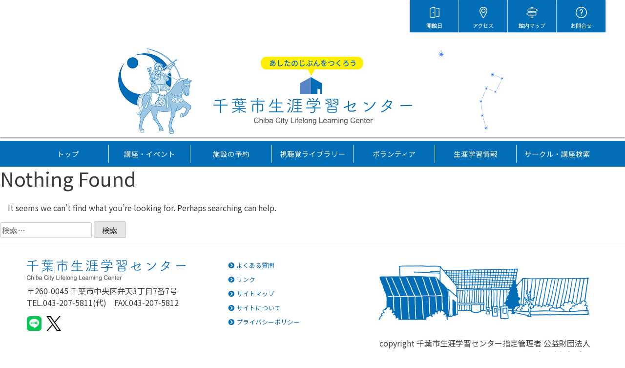

--- FILE ---
content_type: text/html; charset=UTF-8
request_url: https://chiba-gakushu.jp/author/center-okoshi/
body_size: 30143
content:
<!doctype html>
<html lang="ja">
<head>
    <!-- Global site tag (gtag.js) - Google Analytics -->
    <script async src="https://www.googletagmanager.com/gtag/js?id=UA-772121-20"></script>
    <script>
        window.dataLayer = window.dataLayer || [];
        function gtag() {
            dataLayer.push(arguments);
        }
        gtag('js', new Date());
        gtag('config', 'UA-772121-20');
    </script>
    <meta charset="UTF-8">
    <meta name="viewport" content="width=device-width, initial-scale=1">
    <link rel="profile" href="https://gmpg.org/xfn/11">
    <link href="https://use.fontawesome.com/releases/v5.4.2/css/all.css" rel="stylesheet">
    <link href="https://maxcdn.bootstrapcdn.com/font-awesome/4.7.0/css/font-awesome.min.css" rel="stylesheet">
    <link rel="stylesheet" href="https://cdnjs.cloudflare.com/ajax/libs/font-awesome-animation/0.0.10/font-awesome-animation.css" type="text/css" media="all" />
    <script src="https://ajax.googleapis.com/ajax/libs/jquery/3.3.1/jquery.min.js"></script>
    <link href="https://fonts.googleapis.com/css?family=Noto+Sans+JP:100,300,400,500,700,900" rel="stylesheet">
        <!--objedt-fit（IE対策）-->
    <script src="https://cdnjs.cloudflare.com/ajax/libs/object-fit-images/3.2.3/ofi.js"></script>
    <script>
        objectFitImages();
    </script>
    <title>センター：大越 &#8211; 千葉市生涯学習センター：千葉市の生涯学習情報・イベント・ボランティア情報</title>
<meta name='robots' content='max-image-preview:large' />
<link rel="alternate" type="application/rss+xml" title="千葉市生涯学習センター：千葉市の生涯学習情報・イベント・ボランティア情報 &raquo; フィード" href="https://chiba-gakushu.jp/feed/" />
<link rel="alternate" type="application/rss+xml" title="千葉市生涯学習センター：千葉市の生涯学習情報・イベント・ボランティア情報 &raquo; コメントフィード" href="https://chiba-gakushu.jp/comments/feed/" />
<link rel="alternate" type="application/rss+xml" title="千葉市生涯学習センター：千葉市の生涯学習情報・イベント・ボランティア情報 &raquo; センター：大越 による投稿のフィード" href="https://chiba-gakushu.jp/author/center-okoshi/feed/" />
<script>
window._wpemojiSettings = {"baseUrl":"https:\/\/s.w.org\/images\/core\/emoji\/14.0.0\/72x72\/","ext":".png","svgUrl":"https:\/\/s.w.org\/images\/core\/emoji\/14.0.0\/svg\/","svgExt":".svg","source":{"concatemoji":"https:\/\/chiba-gakushu.jp\/wordpress\/wp-includes\/js\/wp-emoji-release.min.js?ver=6.4.7"}};
/*! This file is auto-generated */
!function(i,n){var o,s,e;function c(e){try{var t={supportTests:e,timestamp:(new Date).valueOf()};sessionStorage.setItem(o,JSON.stringify(t))}catch(e){}}function p(e,t,n){e.clearRect(0,0,e.canvas.width,e.canvas.height),e.fillText(t,0,0);var t=new Uint32Array(e.getImageData(0,0,e.canvas.width,e.canvas.height).data),r=(e.clearRect(0,0,e.canvas.width,e.canvas.height),e.fillText(n,0,0),new Uint32Array(e.getImageData(0,0,e.canvas.width,e.canvas.height).data));return t.every(function(e,t){return e===r[t]})}function u(e,t,n){switch(t){case"flag":return n(e,"\ud83c\udff3\ufe0f\u200d\u26a7\ufe0f","\ud83c\udff3\ufe0f\u200b\u26a7\ufe0f")?!1:!n(e,"\ud83c\uddfa\ud83c\uddf3","\ud83c\uddfa\u200b\ud83c\uddf3")&&!n(e,"\ud83c\udff4\udb40\udc67\udb40\udc62\udb40\udc65\udb40\udc6e\udb40\udc67\udb40\udc7f","\ud83c\udff4\u200b\udb40\udc67\u200b\udb40\udc62\u200b\udb40\udc65\u200b\udb40\udc6e\u200b\udb40\udc67\u200b\udb40\udc7f");case"emoji":return!n(e,"\ud83e\udef1\ud83c\udffb\u200d\ud83e\udef2\ud83c\udfff","\ud83e\udef1\ud83c\udffb\u200b\ud83e\udef2\ud83c\udfff")}return!1}function f(e,t,n){var r="undefined"!=typeof WorkerGlobalScope&&self instanceof WorkerGlobalScope?new OffscreenCanvas(300,150):i.createElement("canvas"),a=r.getContext("2d",{willReadFrequently:!0}),o=(a.textBaseline="top",a.font="600 32px Arial",{});return e.forEach(function(e){o[e]=t(a,e,n)}),o}function t(e){var t=i.createElement("script");t.src=e,t.defer=!0,i.head.appendChild(t)}"undefined"!=typeof Promise&&(o="wpEmojiSettingsSupports",s=["flag","emoji"],n.supports={everything:!0,everythingExceptFlag:!0},e=new Promise(function(e){i.addEventListener("DOMContentLoaded",e,{once:!0})}),new Promise(function(t){var n=function(){try{var e=JSON.parse(sessionStorage.getItem(o));if("object"==typeof e&&"number"==typeof e.timestamp&&(new Date).valueOf()<e.timestamp+604800&&"object"==typeof e.supportTests)return e.supportTests}catch(e){}return null}();if(!n){if("undefined"!=typeof Worker&&"undefined"!=typeof OffscreenCanvas&&"undefined"!=typeof URL&&URL.createObjectURL&&"undefined"!=typeof Blob)try{var e="postMessage("+f.toString()+"("+[JSON.stringify(s),u.toString(),p.toString()].join(",")+"));",r=new Blob([e],{type:"text/javascript"}),a=new Worker(URL.createObjectURL(r),{name:"wpTestEmojiSupports"});return void(a.onmessage=function(e){c(n=e.data),a.terminate(),t(n)})}catch(e){}c(n=f(s,u,p))}t(n)}).then(function(e){for(var t in e)n.supports[t]=e[t],n.supports.everything=n.supports.everything&&n.supports[t],"flag"!==t&&(n.supports.everythingExceptFlag=n.supports.everythingExceptFlag&&n.supports[t]);n.supports.everythingExceptFlag=n.supports.everythingExceptFlag&&!n.supports.flag,n.DOMReady=!1,n.readyCallback=function(){n.DOMReady=!0}}).then(function(){return e}).then(function(){var e;n.supports.everything||(n.readyCallback(),(e=n.source||{}).concatemoji?t(e.concatemoji):e.wpemoji&&e.twemoji&&(t(e.twemoji),t(e.wpemoji)))}))}((window,document),window._wpemojiSettings);
</script>
<style id='wp-emoji-styles-inline-css'>

	img.wp-smiley, img.emoji {
		display: inline !important;
		border: none !important;
		box-shadow: none !important;
		height: 1em !important;
		width: 1em !important;
		margin: 0 0.07em !important;
		vertical-align: -0.1em !important;
		background: none !important;
		padding: 0 !important;
	}
</style>
<link rel='stylesheet' id='wp-block-library-css' href='https://chiba-gakushu.jp/wordpress/wp-includes/css/dist/block-library/style.min.css?ver=6.4.7' media='all' />
<link rel='stylesheet' id='liquid-block-speech-css' href='https://chiba-gakushu.jp/wordpress/wp-content/plugins/liquid-speech-balloon/css/block.css?ver=6.4.7' media='all' />
<style id='classic-theme-styles-inline-css'>
/*! This file is auto-generated */
.wp-block-button__link{color:#fff;background-color:#32373c;border-radius:9999px;box-shadow:none;text-decoration:none;padding:calc(.667em + 2px) calc(1.333em + 2px);font-size:1.125em}.wp-block-file__button{background:#32373c;color:#fff;text-decoration:none}
</style>
<style id='global-styles-inline-css'>
body{--wp--preset--color--black: #000000;--wp--preset--color--cyan-bluish-gray: #abb8c3;--wp--preset--color--white: #ffffff;--wp--preset--color--pale-pink: #f78da7;--wp--preset--color--vivid-red: #cf2e2e;--wp--preset--color--luminous-vivid-orange: #ff6900;--wp--preset--color--luminous-vivid-amber: #fcb900;--wp--preset--color--light-green-cyan: #7bdcb5;--wp--preset--color--vivid-green-cyan: #00d084;--wp--preset--color--pale-cyan-blue: #8ed1fc;--wp--preset--color--vivid-cyan-blue: #0693e3;--wp--preset--color--vivid-purple: #9b51e0;--wp--preset--gradient--vivid-cyan-blue-to-vivid-purple: linear-gradient(135deg,rgba(6,147,227,1) 0%,rgb(155,81,224) 100%);--wp--preset--gradient--light-green-cyan-to-vivid-green-cyan: linear-gradient(135deg,rgb(122,220,180) 0%,rgb(0,208,130) 100%);--wp--preset--gradient--luminous-vivid-amber-to-luminous-vivid-orange: linear-gradient(135deg,rgba(252,185,0,1) 0%,rgba(255,105,0,1) 100%);--wp--preset--gradient--luminous-vivid-orange-to-vivid-red: linear-gradient(135deg,rgba(255,105,0,1) 0%,rgb(207,46,46) 100%);--wp--preset--gradient--very-light-gray-to-cyan-bluish-gray: linear-gradient(135deg,rgb(238,238,238) 0%,rgb(169,184,195) 100%);--wp--preset--gradient--cool-to-warm-spectrum: linear-gradient(135deg,rgb(74,234,220) 0%,rgb(151,120,209) 20%,rgb(207,42,186) 40%,rgb(238,44,130) 60%,rgb(251,105,98) 80%,rgb(254,248,76) 100%);--wp--preset--gradient--blush-light-purple: linear-gradient(135deg,rgb(255,206,236) 0%,rgb(152,150,240) 100%);--wp--preset--gradient--blush-bordeaux: linear-gradient(135deg,rgb(254,205,165) 0%,rgb(254,45,45) 50%,rgb(107,0,62) 100%);--wp--preset--gradient--luminous-dusk: linear-gradient(135deg,rgb(255,203,112) 0%,rgb(199,81,192) 50%,rgb(65,88,208) 100%);--wp--preset--gradient--pale-ocean: linear-gradient(135deg,rgb(255,245,203) 0%,rgb(182,227,212) 50%,rgb(51,167,181) 100%);--wp--preset--gradient--electric-grass: linear-gradient(135deg,rgb(202,248,128) 0%,rgb(113,206,126) 100%);--wp--preset--gradient--midnight: linear-gradient(135deg,rgb(2,3,129) 0%,rgb(40,116,252) 100%);--wp--preset--font-size--small: 13px;--wp--preset--font-size--medium: 20px;--wp--preset--font-size--large: 36px;--wp--preset--font-size--x-large: 42px;--wp--preset--spacing--20: 0.44rem;--wp--preset--spacing--30: 0.67rem;--wp--preset--spacing--40: 1rem;--wp--preset--spacing--50: 1.5rem;--wp--preset--spacing--60: 2.25rem;--wp--preset--spacing--70: 3.38rem;--wp--preset--spacing--80: 5.06rem;--wp--preset--shadow--natural: 6px 6px 9px rgba(0, 0, 0, 0.2);--wp--preset--shadow--deep: 12px 12px 50px rgba(0, 0, 0, 0.4);--wp--preset--shadow--sharp: 6px 6px 0px rgba(0, 0, 0, 0.2);--wp--preset--shadow--outlined: 6px 6px 0px -3px rgba(255, 255, 255, 1), 6px 6px rgba(0, 0, 0, 1);--wp--preset--shadow--crisp: 6px 6px 0px rgba(0, 0, 0, 1);}:where(.is-layout-flex){gap: 0.5em;}:where(.is-layout-grid){gap: 0.5em;}body .is-layout-flow > .alignleft{float: left;margin-inline-start: 0;margin-inline-end: 2em;}body .is-layout-flow > .alignright{float: right;margin-inline-start: 2em;margin-inline-end: 0;}body .is-layout-flow > .aligncenter{margin-left: auto !important;margin-right: auto !important;}body .is-layout-constrained > .alignleft{float: left;margin-inline-start: 0;margin-inline-end: 2em;}body .is-layout-constrained > .alignright{float: right;margin-inline-start: 2em;margin-inline-end: 0;}body .is-layout-constrained > .aligncenter{margin-left: auto !important;margin-right: auto !important;}body .is-layout-constrained > :where(:not(.alignleft):not(.alignright):not(.alignfull)){max-width: var(--wp--style--global--content-size);margin-left: auto !important;margin-right: auto !important;}body .is-layout-constrained > .alignwide{max-width: var(--wp--style--global--wide-size);}body .is-layout-flex{display: flex;}body .is-layout-flex{flex-wrap: wrap;align-items: center;}body .is-layout-flex > *{margin: 0;}body .is-layout-grid{display: grid;}body .is-layout-grid > *{margin: 0;}:where(.wp-block-columns.is-layout-flex){gap: 2em;}:where(.wp-block-columns.is-layout-grid){gap: 2em;}:where(.wp-block-post-template.is-layout-flex){gap: 1.25em;}:where(.wp-block-post-template.is-layout-grid){gap: 1.25em;}.has-black-color{color: var(--wp--preset--color--black) !important;}.has-cyan-bluish-gray-color{color: var(--wp--preset--color--cyan-bluish-gray) !important;}.has-white-color{color: var(--wp--preset--color--white) !important;}.has-pale-pink-color{color: var(--wp--preset--color--pale-pink) !important;}.has-vivid-red-color{color: var(--wp--preset--color--vivid-red) !important;}.has-luminous-vivid-orange-color{color: var(--wp--preset--color--luminous-vivid-orange) !important;}.has-luminous-vivid-amber-color{color: var(--wp--preset--color--luminous-vivid-amber) !important;}.has-light-green-cyan-color{color: var(--wp--preset--color--light-green-cyan) !important;}.has-vivid-green-cyan-color{color: var(--wp--preset--color--vivid-green-cyan) !important;}.has-pale-cyan-blue-color{color: var(--wp--preset--color--pale-cyan-blue) !important;}.has-vivid-cyan-blue-color{color: var(--wp--preset--color--vivid-cyan-blue) !important;}.has-vivid-purple-color{color: var(--wp--preset--color--vivid-purple) !important;}.has-black-background-color{background-color: var(--wp--preset--color--black) !important;}.has-cyan-bluish-gray-background-color{background-color: var(--wp--preset--color--cyan-bluish-gray) !important;}.has-white-background-color{background-color: var(--wp--preset--color--white) !important;}.has-pale-pink-background-color{background-color: var(--wp--preset--color--pale-pink) !important;}.has-vivid-red-background-color{background-color: var(--wp--preset--color--vivid-red) !important;}.has-luminous-vivid-orange-background-color{background-color: var(--wp--preset--color--luminous-vivid-orange) !important;}.has-luminous-vivid-amber-background-color{background-color: var(--wp--preset--color--luminous-vivid-amber) !important;}.has-light-green-cyan-background-color{background-color: var(--wp--preset--color--light-green-cyan) !important;}.has-vivid-green-cyan-background-color{background-color: var(--wp--preset--color--vivid-green-cyan) !important;}.has-pale-cyan-blue-background-color{background-color: var(--wp--preset--color--pale-cyan-blue) !important;}.has-vivid-cyan-blue-background-color{background-color: var(--wp--preset--color--vivid-cyan-blue) !important;}.has-vivid-purple-background-color{background-color: var(--wp--preset--color--vivid-purple) !important;}.has-black-border-color{border-color: var(--wp--preset--color--black) !important;}.has-cyan-bluish-gray-border-color{border-color: var(--wp--preset--color--cyan-bluish-gray) !important;}.has-white-border-color{border-color: var(--wp--preset--color--white) !important;}.has-pale-pink-border-color{border-color: var(--wp--preset--color--pale-pink) !important;}.has-vivid-red-border-color{border-color: var(--wp--preset--color--vivid-red) !important;}.has-luminous-vivid-orange-border-color{border-color: var(--wp--preset--color--luminous-vivid-orange) !important;}.has-luminous-vivid-amber-border-color{border-color: var(--wp--preset--color--luminous-vivid-amber) !important;}.has-light-green-cyan-border-color{border-color: var(--wp--preset--color--light-green-cyan) !important;}.has-vivid-green-cyan-border-color{border-color: var(--wp--preset--color--vivid-green-cyan) !important;}.has-pale-cyan-blue-border-color{border-color: var(--wp--preset--color--pale-cyan-blue) !important;}.has-vivid-cyan-blue-border-color{border-color: var(--wp--preset--color--vivid-cyan-blue) !important;}.has-vivid-purple-border-color{border-color: var(--wp--preset--color--vivid-purple) !important;}.has-vivid-cyan-blue-to-vivid-purple-gradient-background{background: var(--wp--preset--gradient--vivid-cyan-blue-to-vivid-purple) !important;}.has-light-green-cyan-to-vivid-green-cyan-gradient-background{background: var(--wp--preset--gradient--light-green-cyan-to-vivid-green-cyan) !important;}.has-luminous-vivid-amber-to-luminous-vivid-orange-gradient-background{background: var(--wp--preset--gradient--luminous-vivid-amber-to-luminous-vivid-orange) !important;}.has-luminous-vivid-orange-to-vivid-red-gradient-background{background: var(--wp--preset--gradient--luminous-vivid-orange-to-vivid-red) !important;}.has-very-light-gray-to-cyan-bluish-gray-gradient-background{background: var(--wp--preset--gradient--very-light-gray-to-cyan-bluish-gray) !important;}.has-cool-to-warm-spectrum-gradient-background{background: var(--wp--preset--gradient--cool-to-warm-spectrum) !important;}.has-blush-light-purple-gradient-background{background: var(--wp--preset--gradient--blush-light-purple) !important;}.has-blush-bordeaux-gradient-background{background: var(--wp--preset--gradient--blush-bordeaux) !important;}.has-luminous-dusk-gradient-background{background: var(--wp--preset--gradient--luminous-dusk) !important;}.has-pale-ocean-gradient-background{background: var(--wp--preset--gradient--pale-ocean) !important;}.has-electric-grass-gradient-background{background: var(--wp--preset--gradient--electric-grass) !important;}.has-midnight-gradient-background{background: var(--wp--preset--gradient--midnight) !important;}.has-small-font-size{font-size: var(--wp--preset--font-size--small) !important;}.has-medium-font-size{font-size: var(--wp--preset--font-size--medium) !important;}.has-large-font-size{font-size: var(--wp--preset--font-size--large) !important;}.has-x-large-font-size{font-size: var(--wp--preset--font-size--x-large) !important;}
.wp-block-navigation a:where(:not(.wp-element-button)){color: inherit;}
:where(.wp-block-post-template.is-layout-flex){gap: 1.25em;}:where(.wp-block-post-template.is-layout-grid){gap: 1.25em;}
:where(.wp-block-columns.is-layout-flex){gap: 2em;}:where(.wp-block-columns.is-layout-grid){gap: 2em;}
.wp-block-pullquote{font-size: 1.5em;line-height: 1.6;}
</style>
<link rel='stylesheet' id='parent-style-css' href='https://chiba-gakushu.jp/wordpress/wp-content/themes/chibagaku/style.css?ver=6.4.7' media='all' />
<link rel='stylesheet' id='scroll-hint.css-css' href='https://chiba-gakushu.jp/wordpress/wp-content/themes/chibagaku-child/scroll-hint/css/scroll-hint.css?ver=6.4.7' media='all' />
<link rel='stylesheet' id='bootstrap-css-css' href='https://chiba-gakushu.jp/wordpress/wp-content/themes/chibagaku-child/css/bootstrap.css?ver=6.4.7' media='all' />
<link rel='stylesheet' id='mystyle-css-css' href='https://chiba-gakushu.jp/wordpress/wp-content/themes/chibagaku-child/css/style.css?ver=6.4.7' media='all' />
<link rel='stylesheet' id='dummy-style-css' href='https://chiba-gakushu.jp/wordpress/wp-content/themes/chibagaku-child/style.css?ver=1.0.0' media='all' />
<link rel='stylesheet' id='tablepress-default-css' href='https://chiba-gakushu.jp/wordpress/wp-content/plugins/tablepress/css/build/default.css?ver=2.2.3' media='all' />
<!--n2css--><link rel="https://api.w.org/" href="https://chiba-gakushu.jp/wp-json/" /><link rel="alternate" type="application/json" href="https://chiba-gakushu.jp/wp-json/wp/v2/users/31" /><link rel="EditURI" type="application/rsd+xml" title="RSD" href="https://chiba-gakushu.jp/wordpress/xmlrpc.php?rsd" />
<meta name="generator" content="WordPress 6.4.7" />
<style type="text/css">.liquid-speech-balloon-00 .liquid-speech-balloon-avatar { background-image: url("https://chiba-gakushu.jp/wordpress/wp-content/themes/chibagaku-child/img/liquid-speech-balloon/icon01.jpg"); } .liquid-speech-balloon-01 .liquid-speech-balloon-avatar { background-image: url("https://chiba-gakushu.jp/wordpress/wp-content/uploads/2021/09/icon02.jpg"); } .liquid-speech-balloon-02 .liquid-speech-balloon-avatar { background-image: url("https://chiba-gakushu.jp/wordpress/wp-content/uploads/2021/09/icon03.jpg"); } .liquid-speech-balloon-03 .liquid-speech-balloon-avatar { background-image: url("https://chiba-gakushu.jp/wordpress/wp-content/uploads/2021/09/icon02-1.jpg"); } .liquid-speech-balloon-04 .liquid-speech-balloon-avatar { background-image: url("https://chiba-gakushu.jp/wordpress/wp-content/uploads/2021/09/icon01-1.jpg"); } .liquid-speech-balloon-05 .liquid-speech-balloon-avatar { background-image: url("https://chiba-gakushu.jp/wordpress/wp-content/uploads/2021/09/icon05.jpg"); } .liquid-speech-balloon-06 .liquid-speech-balloon-avatar { background-image: url("https://chiba-gakushu.jp/wordpress/wp-content/uploads/2021/09/icon04.jpg"); } .liquid-speech-balloon-07 .liquid-speech-balloon-avatar { background-image: url("https://chiba-gakushu.jp/wordpress/wp-content/uploads/2021/09/icon03-1.jpg"); } </style>
<link rel="icon" href="https://chiba-gakushu.jp/wordpress/wp-content/uploads/2022/05/cropped-favicon-32x32.png" sizes="32x32" />
<link rel="icon" href="https://chiba-gakushu.jp/wordpress/wp-content/uploads/2022/05/cropped-favicon-192x192.png" sizes="192x192" />
<link rel="apple-touch-icon" href="https://chiba-gakushu.jp/wordpress/wp-content/uploads/2022/05/cropped-favicon-180x180.png" />
<meta name="msapplication-TileImage" content="https://chiba-gakushu.jp/wordpress/wp-content/uploads/2022/05/cropped-favicon-270x270.png" />
</head>

<body class="archive author author-center-okoshi author-31 hfeed no-sidebar">
        <!-- body開始タグのすぐあとにソースコードを挿入 functionsに記載 -->

    <div id="page" class="site">
        <header id="masthead" class="site-header">
            <div class="container-fluid-ex">
                <div class="row">
                    <div class="col m-md-0 mb-sm-2">
                        <div class="row align-items-center" id="header-bar">
                            <div class="col-md-8"></div>
                            <div class="col-3 col-md-1 header-menu p-0">
                                <a href="https://chiba-gakushu.jp/open" class="h-menu01">開館日</a>
                            </div>
                            <div class="col-3 col-md-1 header-menu p-0">
                                <a href="https://chiba-gakushu.jp/access" class="h-menu02">アクセス</a>
                            </div>
                            <div class="col-3 col-md-1 header-menu p-0">
                                <a href="https://chiba-gakushu.jp/rent_01" class="h-menu03">館内マップ</a>
                            </div>
                            <div class="col-3 col-md-1 header-menu p-0">
                                <a href="https://chiba-gakushu.jp/contact" class="h-menu04">お問合せ</a>
                            </div>
                        </div>
                    </div>
                </div>
            </div>

            <div class="container-fluid-ex" id="header-img">
                               <div class="row">
                    <div class="col-md-12 pb-2 pb-md-0 text-center d-none d-sm-block"><a href="https://chiba-gakushu.jp/"><img src="https://chiba-gakushu.jp/wordpress/wp-content/themes/chibagaku-child/img/center-main-origin.jpg" class="img-fluid"></a></div>
                    <div class="col-md-12 pt-2 pb-md-0 text-center d-sm-none"><a href="https://chiba-gakushu.jp/"><img src="https://chiba-gakushu.jp/wordpress/wp-content/themes/chibagaku-child/img/sp-center-main-origin.jpg" class="img-fluid"></a></div>
                </div>
            </div>

            <!-- グローバルメニュー -->
            <div class="row g-nav mt-2 m-0 ">
                <div class="col">
                    <nav class="navbar navbar-expand-md navbar-light bg-light">
                        <div class="navbar-brand">サイトメニュー</div>
                        <button class="navbar-toggler" type="button" data-toggle="collapse" data-target="#navbarNav4" aria-controls="navbarNav4" aria-expanded="false" aria-label="Toggle navigation">
                            <span class="navbar-toggler-icon"></span>
                        </button>
                        <div class="collapse navbar-collapse justify-content-around" id="navbarNav4">
                            <ul class="navbar-nav w-100 nav-justified">
                                <li class="nav-item">
                                    <a class="nav-link" href="https://chiba-gakushu.jp/">トップ</a>
                                </li>
                            </ul>
                            <ul class="navbar-nav w-100 nav-justified">
                                <li class="nav-item">
                                    <a class="nav-link" href="https://chiba-gakushu.jp/event">講座・イベント</a>
                                </li>
                            </ul>
                            <ul class="navbar-nav w-100 nav-justified">
                                <li class="nav-item">
                                    <a class="nav-link" href="https://chiba-gakushu.jp/rent_01">施設の予約</a>
                                </li>
                            </ul>
                            <ul class="navbar-nav w-100 nav-justified">
                                <li class="nav-item">
                                    <a class="nav-link" href="https://chiba-gakushu.jp/media_01">視聴覚ライブラリー</a>
                                </li>
                            </ul>
                            <ul class="navbar-nav w-100 nav-justified">
                                <li class="nav-item">
                                    <a class="nav-link" href="https://chiba-gakushu.jp/bora_01">ボランティア</a>
                                </li>
                            </ul>
                            <ul class="navbar-nav w-100 nav-justified">
                                <li class="nav-item">
                                    <a class="nav-link" href="https://chiba-gakushu.jp/advice">生涯学習情報</a>
                                </li>
                            </ul>
                            <ul class="navbar-nav w-100 nav-justified">
                                <li class="nav-item">
                                    <a class="nav-link" href="https://chiba-gakushu.jp/info_chiba">サークル・講座検索</a>
                                </li>
                            </ul>
                        </div>
                    </nav>
                </div>
            </div>
        </header><!-- #masthead -->
	<main id="primary" class="site-main">

		
<section class="no-results not-found">
	<header class="page-header">
		<h1 class="page-title">Nothing Found</h1>
	</header><!-- .page-header -->

	<div class="page-content">
		
			<p>It seems we can&rsquo;t find what you&rsquo;re looking for. Perhaps searching can help.</p>
			<form role="search" method="get" class="search-form" action="https://chiba-gakushu.jp/">
				<label>
					<span class="screen-reader-text">検索:</span>
					<input type="search" class="search-field" placeholder="検索&hellip;" value="" name="s" />
				</label>
				<input type="submit" class="search-submit" value="検索" />
			</form>	</div><!-- .page-content -->
</section><!-- .no-results -->

	</main><!-- #main -->


<footer id="colophon" class="site-footer">
  <!-- フッター -->
  <div class="container-fluid-ex my-2 py-4 border-top">
    <div class="row">
      <footer class="col-md-4">
        <h2><img src="https://chiba-gakushu.jp/wordpress/wp-content/themes/chibagaku-child/img/footer-name.jpg" class="img-fluid"></h2>
        <p class="px-0">〒260-0045 千葉市中央区弁天3丁目7番7号<br>TEL.043-207-5811(代)　FAX.043-207-5812</p>
		  
		  <div class="sns-icons">
			  			  <a href="https://lin.ee/uBYQZj1Z" target="_blank" rel="noopener noreferrer"><img src="https://chiba-gakushu.jp/wordpress/wp-content/themes/chibagaku-child/img/LINE_Brand_icon.png" width="30px"></a>
			  <a href="https://twitter.com/chibagakushu" target="_blank" rel="noopener noreferrer"><img src="https://chiba-gakushu.jp/wordpress/wp-content/themes/chibagaku-child/img/logo-black.png" width="30px"></a>
		  </div>

      </footer>
      <div class="col-md-3">
        <ul class="list-unstyled footer-menu">
			<li><a href="https://chiba-gakushu.jp/qa"><i class="fas fa-chevron-circle-right pr-1"></i>よくある質問</a></li>
			<li><a href="https://chiba-gakushu.jp/link"><i class="fas fa-chevron-circle-right pr-1"></i>リンク</a></li>
			<li><a href="https://chiba-gakushu.jp/sitemap"><i class="fas fa-chevron-circle-right pr-1"></i>サイトマップ</a></li>
			<li><a href="https://chiba-gakushu.jp/site"><i class="fas fa-chevron-circle-right pr-1"></i>サイトについて</a></li>
			<li><a href="https://chiba-gakushu.jp/privacy"><i class="fas fa-chevron-circle-right pr-1"></i>プライバシーポリシー</a></li>
		  </ul>
      </div>
      <div class="col-md-5 pt-0 text-right">
        <p><img src="https://chiba-gakushu.jp/wordpress/wp-content/themes/chibagaku-child/img/footer-image.jpg" class="img-fluid"></p>
        <p>copyright <a class="zaidan" href="https://kyoikusinko.or.jp/" target="_blank" rel="noopener noreferrer">千葉市生涯学習センター指定管理者 公益財団法人千葉市教育振興財団</a></p>
      </div>
    </div>
  </div>

  <div id="tp">
    <a href="#">
      <i class="fas fa-chevron-up pageTop-chevron"></i>
    </a>
  </div>

  <div class="site-info"></div><!-- .site-info -->
</footer><!-- #colophon -->
</div><!-- #page -->

<script>
$('table.tablepress').wrap('<div class="js-scrollable">');
</script><script src="https://chiba-gakushu.jp/wordpress/wp-content/themes/chibagaku-child/scroll-hint/js/scroll-hint.min.js?ver=1.2.3" id="scroll-hint.js-js"></script>
<script src="https://chiba-gakushu.jp/wordpress/wp-content/themes/chibagaku-child/scroll-hint/js/scrollHint.js?ver=1.2.3" id="scrollHint.js-js"></script>
<script src="https://chiba-gakushu.jp/wordpress/wp-content/themes/chibagaku-child/js/popper.min.js?ver=1.0.0" id="bootstrap.min-js-js"></script>
<script src="https://chiba-gakushu.jp/wordpress/wp-content/themes/chibagaku-child/js/bootstrap.min.js?ver=1.0.0" id="popper.min-js-js"></script>
<script src="https://chiba-gakushu.jp/wordpress/wp-content/themes/chibagaku/js/navigation.js?ver=1.0.0" id="dummy-navigation-js"></script>

<!-- PopperのJS読み込み -->
<script src="https://chiba-gakushu.jp/wordpress/wp-content/themes/chibagaku-child/js/popper.min.js"></script>
<!-- BootstrapのJS読み込み -->
<script src="https://chiba-gakushu.jp/wordpress/wp-content/themes/chibagaku-child/js/bootstrap.min.js"></script>

<script type="text/javascript">
  $(function() {
    var pagetop = $('#tp');
    pagetop.hide();
    $(window).scroll(function() {
      if ($(this).scrollTop() > 1000) {
        //---- 画面を1000pxスクロールしたらボタンを表示
        pagetop.fadeIn();
      } else {
        //---- 画面が1000pxより上ならボタンを表示しない
        pagetop.fadeOut();
      }
    });
    // ボタンをクリックしたら、スクロールして上に戻る
    pagetop.click(function() {
      $('body,html').animate({
        scrollTop: 0
      }, 1000);
      return false;
    });
  });
</script>

<script type="text/javascript">
  $(function() {
    $(window).scroll(function() {
      $('.fadein').each(function() {
        var targetElement = $(this).offset().top;
        var scroll = $(window).scrollTop();
        var windowHeight = $(window).height();
        if (scroll > targetElement - windowHeight + 200) {
          $(this).css('opacity', '1');
          $(this).css('transform', 'translateY(0)');
        }
      });
    });
  });
</script>

</body>

</html>

--- FILE ---
content_type: text/css
request_url: https://chiba-gakushu.jp/wordpress/wp-content/themes/chibagaku-child/css/style.css?ver=6.4.7
body_size: 31791
content:
/* 全般の設定 */

body {
    color: #3e3a39;
    font-family: 'Noto Sans JP', sans-serif;
}

a {
    text-decoration: underline;
}

a:link {
    color: #007bff;
}

a:visited {
    color: #007bff;
}

a:hover {
    color: #007bff;
}

a:active {
    color: #007bff;
}

h1, h2, h3, h4, h5, h6 {
    font-weight: 400;
}

ul {
    margin-left: 0;
    margin-right: 0;
}

/* 画像周りの余白調整 */
.wp-block-image {
    margin: 0 1em 1em;
}

.underline {
    border-bottom: solid 2px #036eb8;
}

.sub-title {
    color: #036eb8;
}

.container-fluid {
    background: #e8f5fd;
}

.container-fluid-ex {
    background: #ffffff;
}

.container-fluid>.row,
.container-fluid-ex>.row {
    max-width: 1200px;
    margin: 0 auto;
    padding: 0;
}

p {
    font-size: 1rem !important;
    padding: 0 1rem;
    word-wrap: break-word;
}

ul.disc {
    list-style: disc;
    padding-right: 2rem;
}

ul.decimal {
    list-style: decimal;
    padding-right: 2rem;
}

.indent-st {}

.indent-sst {}

.blue-color {
    color: #036eb8;
}

.mini-table-title, .table-responsive.price th, .table-responsive.price-ex th {
    background-color: #f4fbff;
}

td.base-price {
    background-color: #fffcc9;
}

.table-responsive.price-ex {
    font-size: 0.8rem;
}

.fa-facebook-square {
    color: #3b5998;
}

.fa-twitter-square {
    color: #55acee;
}

#header-img {
    position: relative;
    z-index: 0;
    box-shadow: 0px 3px 2px rgba(0, 0, 0, 0.3);
}

.header-menu a {
    background: #036eb8;
    display: block;
    font-size: 0.7rem;
    font-weight: 400;
    text-align: center;
    padding: 0.8rem 0 0;
    color: #fff;
    text-decoration: none;
    line-height: 2.5;
    border-right: solid 1px #fff;
    box-sizing: border-box;
    box-shadow: 0px 0px 3px rgba(0, 0, 0, 0.5);
    z-index: 200;
    position: relative;
}

.header-menu a.h-menu04 {
    border-right: none;
    box-sizing: border-box;
}

.header-menu a:link {}

.header-menu a:active {}

.header-menu a:hover {
    background: #004676;
    color: #fff;
}

.header-menu a:visited {}

a.h-menu01:before {
    background-image: url("../img/h-menu01.png");
    background-size: contain;
    content: "";
    display: block;
    margin: 0 auto;
    width: 25px;
    height: 25px;
}

a.h-menu02:before {
    background-image: url("../img/h-menu02.png");
    background-size: contain;
    content: "";
    display: block;
    margin: 0 auto;
    width: 25px;
    height: 25px;
}

a.h-menu03:before {
    background-image: url("../img/h-menu03.png");
    background-size: contain;
    content: "";
    display: block;
    margin: 0 auto;
    width: 25px;
    height: 25px;
}

a.h-menu04:before {
    background-image: url("../img/h-menu04.png");
    background-size: contain;
    content: "";
    display: block;
    margin: 0 auto;
    width: 25px;
    height: 25px;
}

.important {
    background: #036eb8;
    padding: 0.5em;
    overflow: hidden;
}

.important p {
    margin: 0;
    font-weight: 400;
    color: #fff;
    display: inline-block;
    white-space: nowrap;
}

/* bootstrapグローバルメニュー */
.navbar {
    max-width: 1200px;
    margin: 0 auto;
}

.g-nav {
    background-color: #036eb8;
}

.g-nav a {
    text-decoration: none;
}

.bg-light {
    background-color: #036eb8 !important;
}

.navbar-toggler {
    background-color: #fff !important;
}

div.navbar-brand {
    display: none;
}

ul.navbar-nav {
    width: 100%;
    margin: 0 auto;
}

a.nav-link {
    font-size: 0.9rem;
    font-weight: 400 !important;
    letter-spacing: 1px;
    color: #fff !important;
}

a.nav-link:hover {
    color: #add3ed !important;
    font-weight: 400 !important;
}

ul.navbar-nav {
    border-left: solid #eee 1px;
}

ul.navbar-nav:first-child {
    border-left: none;
}

.btn-warning {
    color: #fff;
    background-color: #fff100;
    border-color: #f2e500;
}

.btn-warning:hover {
    color: #fff;
}

.dropdown-toggle::after, .dropdown-menu.show {
    display: none;
}


@media (max-width: 768px) {
    .bg-light {
        background-color: #036eb8 !important;
    }

    div.navbar-brand {
        display: inline;
        font-size: 1rem;
        color: #fff !important;
        font-weight: 400 !important;
    }

    .navbar-nav {
        margin: 1rem 0 0.5rem 0 !important;
        background: #fff;
    }

    a.nav-link {
        font-size: 0.9rem;
        letter-spacing: 1px;
        color: #036eb8 !important;
    }

    /*.dropdown-toggle::after {
        display: inline-block;
        vertical-align: 0em;
        font-family: FontAwesome;
        content: "\f055";
        border: none;
    }*/

    .dropdown-divider {
        margin: 0;
    }

    .dropdown-menu {
        position: absolute;
        left: 0;
        min-width: 10rem;
        padding: 0;
        margin: 0;
        font-size: 0.9rem;
        color: #212529;
        text-align: center;
        list-style: none;
        background-color: #fff;
        background-clip: padding-box;
        border: none;
    }

    .dropdown-item {
        display: block;
        width: 100%;
        padding: 1rem 1.5rem;
        clear: both;
        font-weight: 400;
        color: #212529;
        text-align: inherit;
        white-space: nowrap;
        background-color: transparent;
        border: 0;
    }

    .dropdown-item:hover {
        background: #fff100;
    }

    .dropdown-menu.show {
        display: block;
    }

}

/* パーツ＆機能 */

/* フェード

body {
    animation-name: fadein;
    animation-duration: 2s;
}

@keyframes fadein {
from {
    opacity: 0;
    transform: translateY(100px);
}
to {
    opacity: 1;
    transform: translateY(0);
}
}

.fadein {
  opacity : 0;
  transform: translateY(20px);
  transition: all 1s;
}

 */


/* スライダー */
.top-slider {
    /*border: solid 1px #036eb8;*/
    box-shadow: 0px 0px 3px rgba(0, 0, 0, 0.5);
}


/* マーキー */
.marquee {
    padding: 0.5em;
    overflow: hidden;
    background-color: #fafafa;
}

.marquee p {
    margin: 0;
    padding-left: 600px;
    display: inline-block;
    white-space: nowrap;
    -webkit-animation-name: marquee;
    -webkit-animation-timing-function: linear;
    -webkit-animation-duration: 20s;
    -webkit-animation-iteration-count: infinite;
    -moz-animation-name: marquee;
    -moz-animation-timing-function: linear;
    -moz-animation-duration: 20s;
    -moz-animation-iteration-count: infinite;
    -ms-animation-name: marquee;
    -ms-animation-timing-function: linear;
    -ms-animation-duration: 20s;
    -ms-animation-iteration-count: infinite;
    -o-animation-name: marquee;
    -o-animation-timing-function: linear;
    -o-animation-duration: 20s;
    -o-animation-iteration-count: infinite;
    animation-name: marquee;
    animation-timing-function: linear;
    animation-duration: 20s;
    animation-iteration-count: infinite;
}

@-webkit-keyframes marquee {
    from {
        -webkit-transform: translate(0%);
    }

    99%, to {
        -webkit-transform: translate(-100%);
    }
}

@-moz-keyframes marquee {
    from {
        -moz-transform: translate(0%);
    }

    99%, to {
        -moz-transform: translate(-100%);
    }
}

@-ms-keyframes marquee {
    from {
        -ms-transform: translate(0%);
    }

    99%, to {
        -ms-transform: translate(-100%);
    }
}

@-o-keyframes marquee {
    from {
        -o-transform: translate(0%);
    }

    99%, to {
        -o-transform: translate(-100%);
    }
}

@keyframes marquee {
    from {
        transform: translate(0%);
    }

    99%, to {
        transform: translate(-100%);
    }
}


/*テーブル*/
.scrollbar {
    width: 100%;
    height: 15px;
    overflow-x: scroll;
    overflow-y: scroll;
    margin-bottom: 15px;
}

.scrollbar .inner {
    width: 2500px;
    height: 1px;
}

.scrollbox {
    width: 100%;
    margin-top: 5px;
    overflow-x: scroll;
    overflow-y: scroll;
}

.scrollbox .inner {
    width: 2500px;
    height: 500px;
    margin-bottom: 5px;
}


/* スクロールバーのスタイル */
.scrollbar::-webkit-scrollbar,
.scrollbox::-webkit-scrollbar {
    height: 10px;
}

.scrollbar::-webkit-scrollbar-track,
.scrollbox::-webkit-scrollbar-track {
    border-radius: 5px;
}

.scrollbar::-webkit-scrollbar-thumb,
.scrollbox::-webkit-scrollbar-thumb {
    border-radius: 5px;
    background-color: #e7e7e7;
}


/* お知らせ */
#information {
    background: #fff;
}

#info-title {
    border-bottom: solid 2px #036eb8;
}

#information h6 {
    color: #036eb8;
    margin-top: -4px;
}

#information .btn {
    font-weight: 400;
    font-size: 0.7rem;
}

#information ul li {
    border-bottom: solid 1px #036eb8;
}

#information ul li:last-child {
    border: none;
}

#information li {
    color: #036eb8;
    font-size: 0.9rem;
}

#information small {
    color: #3e3a39;
}

#information .date {
    color: #3e3a39;
}

.list-unstyled span {
    position: absolute;
}

.list-unstyled a {
    display: inline-block;
    position: relative;
    padding-left: 5rem;
    color: #3e3a39;
    text-decoration: none;
}

.list-unstyled a:hover {
    color: #007bff;
    text-decoration: underline;
}

.info-template-default img {
    width: 70%;
}

/* センターでできること */
#dekirukoto h5 {
    color: #036eb8;
}

#dekirukoto p {
    font-size: 0.9rem;
}


/*.fa-question-circle,*/
.fa-link,
.fa-sitemap,
.fa-info-circle,
.fa-user-circle {
    padding-left: 0.7rem;
}


/* 講座・イベント情報 */
.slick-prev,
.slick-next {
    /* 現在未使用 */
    z-index: 100;
    display: none;
}

.event {
    border-top: solid 0.2rem #036eb8 !important;
    background-image: url("../img/event-bg.jpg");
    background-repeat: repeat;
}

.event img {
    border: solid 0.15rem #036eb8;
}

.alert {
    padding: 0;
    color: red;
}

/* 講座・イベントレポート */
#report {}

#report td {
    padding: 0;
    margin: 0;
    border: solid #036eb8 3px;
}

#report a:hover {
    opacity: 0.6;
}

/* バナー */
#banner {
    background: #eee;
}

#banner a {
    color: #3e3a39;
    text-decoration: none;
}

#banner a:hover {
    color: #007bff;
    text-decoration: underline;
}

/* フッター */
footer h3 {
    color: #036eb8;
}

ul.footer-menu li a {
    color: #036eb8;
    font-size: 0.8rem;
    padding: 5px 12px;
    text-decoration: none;
}

ul.footer-menu li a:hover {
    color: #036eb8;
    text-decoration: none;
}


/* ページトップへ */
#tp {
    position: fixed;
    bottom: 20px;
    right: 20px;
    background: #eee;
    opacity: 0.8;
}

.fa-chevron-up {
    font-size: 18px;
}

.pageTop-chevron {
    color: black;
    padding: 20px;
}

#tp a {
    color: black;
    display: block;
}

#tp a:hover i {
    color: #fff;
    background: black;
    opacity: 0.8;
}


/* 画像ロールオーバー */


/* 画像ロールオーバー（画像拡大） */
#dekirukoto .waku {
    overflow: hidden;
}

#dekirukoto img {
    display: block;
    transition-duration: 0.3s;
}

#dekirukoto img:hover {
    transform: scale(1.1);
    transition-duration: 0.3s;
}

*/
/* 画像ロールオーバー（枠線）
#dekirukoto a img {
    border: 2px solid white;
    transition: all 0.5s ease;
}

#dekirukoto :hover img {
    border: 2px solid #036eb8;
    transition: all 0.5s ease;
}

/* 未使用
#dekirukoto .waku01 a img,
#dekirukoto .waku02 a img,
#dekirukoto .waku03 a img,
#dekirukoto .waku04 a img,
#dekirukoto .waku05 a img,
#dekirukoto .waku06 a img {
    border: 3px solid white;
    transition: all 0.5s ease;
}

#dekirukoto .waku01 :hover img {
    border: 3px solid #00913A;
    transition: all 0.5s ease;
}

#dekirukoto .waku02 :hover img {
    border: 3px solid #00A0E9;
    transition: all 0.5s ease;
}

#dekirukoto .waku03 :hover img {
    border: 3px solid #EB6100;
    transition: all 0.5s ease;
}

#dekirukoto .waku04 :hover img {
    border: 3px solid #ED86B3;
    transition: all 0.5s ease;
}

#dekirukoto .waku05 :hover img {
    border: 3px solid #9E9E9F;
    transition: all 0.5s ease;
}

#dekirukoto .waku06 :hover img {
    border: 3px solid #73BB3D;
    transition: all 0.5s ease;
}

#dekirukoto .waku06 :hover img {
    border: 3px solid #73BB3D;
    transition: all 0.5s ease;
} */


/* subページヘッダーバーメニュー */
.header-bar-nav {
    padding-top: 0.5rem;
    font-size: 0.7rem;
}

.header-bar-nav a {
    padding: 0 0.5rem 0 0.3rem;
}

.breadcrumb {
    font-size: 0.8rem;
    background: none;
}

#sub-page-content {
    height: 500px;
    margin-bottom: 2rem;
}

#sub-page-course-title {
    background: #ff2770;
    text-align: center;
    color: #fff;
    height: 150px;
}


/* ボタン */
.btn-primary {
    color: #fff;
    background-color: #036eb8;
    border-color: #036eb8;
}

.btn-primary:hover {
    color: #036eb8;
    background-color: #fff100;
    border-color: #f2e500;
}

.btn-primary:focus, .btn-primary.focus {
    box-shadow: 0 0 0 0.2rem rgba(0, 123, 255, 0.5);
}

.btn-primary.disabled, .btn-primary:disabled {
    color: #fff;
    background-color: #f2e500;
    border-color: #f2e500;
}

.btn-primary:not(:disabled):not(.disabled):active, .btn-primary:not(:disabled):not(.disabled).active,
.show>.btn-primary.dropdown-toggle {
    color: #fff;
    background-color: #f2e500;
    border-color: #f2e500;
}

.btn-primary:not(:disabled):not(.disabled):active:focus, .btn-primary:not(:disabled):not(.disabled).active:focus,
.show>.btn-primary.dropdown-toggle:focus {
    box-shadow: 0 0 0 0.2rem rgba(0, 123, 255, 0.5);
}

.btn-info {
    color: #fff;
    background-color: #5887c6;
    border-color: #5887c6;
}

.btn-info:hover {
    color: #036eb8;
    background-color: #fff100;
    border-color: #f2e500;
}

.btn-info:focus, .btn-info.focus {
    box-shadow: 0 0 0 0.2rem rgba(0, 123, 255, 0.5);
}

.btn-info.disabled, .btn-info:disabled {
    color: #fff;
    background-color: #f2e500;
    border-color: #f2e500;
}

.btn-info:not(:disabled):not(.disabled):active, .btn-info:not(:disabled):not(.disabled).active,
.show>.btn-info.dropdown-toggle {
    color: #fff;
    background-color: #f2e500;
    border-color: #f2e500;
}

.btn-info:not(:disabled):not(.disabled):active:focus, .btn-info:not(:disabled):not(.disabled).active:focus,
.show>.btn-info.dropdown-toggle:focus {
    box-shadow: 0 0 0 0.2rem rgba(0, 123, 255, 0.5);
}


/* サブページ */
.breadcrumb-item a {
    color: #3e3a39;
}

.breadcrumb-item a:hover {
    color: #036eb8;
}

.pg-link, .pg-link:hover {
    color: #036eb8;
    text-decoration: none;
}

/*　現在未使用
.btn-icon {
	display: inline-block;
	max-width: 180px;
	text-align: left;
	background-color: #036eb8;
	font-size: 16px;
	color: #fff;
	text-decoration: none;
	font-weight: 400;
	padding: 10px;
	border-radius: 4px;
	position: relative;
}

.btn-icon:before {
	font-family: "Font Awesome 5 Free";
	content: "\f35d";/
	position: absolute;
    padding-right: 5px;
	font-weight: 900;
}

.btn-icon.btn-icon-extension {
	color: #fff;
}

.btn-icon:hover {
	background-color: #fff100;
	color: #0056b3;
	text-decoration: none;
}

.btn-icon-extension {
    max-width: 100%;
    margin-left: 15px;
	color: #fff;
}
*/

.wp-block-button {
    padding: 0 1rem 1rem;
}

.wp-block-button__link {
    text-align: left;
    background-color: #036eb8;
    font-size: 1rem;
    color: #fff !important;
    text-decoration: none;
    font-weight: 400;
    padding: 10px;
    border-radius: 4px;
}

.wp-block-button__link:before {
    font-family: "Font Awesome 5 Free";
    content: "\f35d";
    padding-right: 5px;
    font-weight: 900;
}

.wp-block-button__link:hover {
    background-color: #fff100 !important;
    color: #0056b3 !important;
    text-decoration: none;
}

.left-column {
    background-color: #f5fbff;
    padding: 15px;
}

.sidebar_fixed {
    position: sticky;
    top: 1.5rem;
}

h5#left-column-title {
    padding: 0 0 0 24px !important;
    border: none !important;
    text-indent: -9.8px;
}

h5 a {
    color: #3e3a39 !important;
    text-decoration: none;
}

h5 a:hover {
    color: #036eb8 !important;
    text-decoration: none;
}

.title-active {
    color: #036eb8 !important;
}

.left-column ul {
    list-style: none;
}

.left-column li {
    border-bottom: dotted 1px #333;
    padding: 10px 24px;
}

.left-column li a {
    color: #3e3a39;
    text-decoration: none;
}

.left-column li a:hover {
    color: #036eb8;
}

.left-column li.non-left {
    border: none;
    padding: 10px 0 10px 53px;
    text-indent: -50px;
}

.left-column li.non-left a img {
    padding-right: 5px;
}

.left-column li.non-left a {
    color: #3e3a39;
    text-decoration: none;
}

.left-column li.non-left a:hover {
    color: #036eb8;
}

.page-active {
    background-image: url('../img/arrow.png');
    background-repeat: no-repeat;
    background-position: 0.5rem 17px;
    background-size: 12px;
}

.page-active a {
    color: #036eb8 !important;
}

.page-active-ex {
    color: #036eb8 !important;
    background-repeat: no-repeat;
    background-position: 0% 60%;
    background-size: 12px;
}

.active {
    color: #036eb8 !important;
}

a:hover.nav-link-active {
    text-decoration: none;
}

.sub-menu {
    background-color: #FFE200;
}

.sub-menu-inner {
    line-height: 3;
}

.sub-menu-inner a {
    font-size: 0.9em;
    display: inline-block;
    text-decoration: none;
    color: #036eb8;
    font-weight: 400;
}

.sub-menu-inner a:hover {
    color: #fff;
}

.sub-page p {
    font-size: 0.9rem;
}

.sub-page h1 {
    border-left: 8px solid #036eb8;
    color: #036eb8;
    padding-left: 10px;
    line-height: 200%;
    font-size: 28px;
}

.sub-page h2 {
    border-bottom: 2px solid #036eb8;
    color: #3e3a39;
    font-size: 24px;
    padding-bottom: 7px;
}

.sub-page h3 {
    color: #3e3a39;
    font-size: 20px;
    padding: 7px 0 7px 40px;
    margin-top: 15px;
    background-image: url('../img/left-title-icon.png');
    background-repeat: no-repeat;
    background-size: 36px;
}

.sub-page h4 {
    color: #3e3a39;
    font-size: 18px;
    padding: 7px 1rem;
    margin-top: 10px;
    background-color: #eee;
}

.sub-page h5 {
    color: #3e3a39;
    font-size: 16px;
    padding: 7px 1rem;
    margin-top: 10px;
    border-bottom: 1px #333 dotted;
}

/*  background-image: url('../img/left-title-icon.png');
    background-repeat: no-repeat;
    background-size: 36px 36px;*/


/* 講座・イベント */
.col-2.m-0.p-0.d-flex.align-items-center.justify-content-center {
    background: #0d6fb8;
}

.t-status-blue {
    font-size: 0.9rem;
    background-color: #569eff;
    color: #fff;
}

.t-status-green {
    font-size: 0.9rem;
    background-color: #4c9339;
    color: #fff;
}

.t-status-red {
    font-size: 0.9rem;
    background-color: #d53c3b;
    color: #fff;
}

.t-status-gray {
    font-size: 0.9rem;
    background-color: #727272;
    color: #fff;
}

.status-blue {
    background-color: #569eff;
    color: #fff;
}

.status-green {
    background-color: #4c9339;
    color: #fff;
}

.status-red {
    background-color: #d53c3b;
    color: #fff;
}

.status-gray {
    background-color: #a2a2a2;
    color: #fff;
}

.status-blue,
.status-green,
.status-red,
.status-gray {
    font-size: 0.9rem;
}

.term {
    font-size: 1rem;
    background-color: #f8f8f8;
}

.event-contents-icon {
    background-color: #0768ac;
}

.term span.small {
    font-weight: 500;
}

.date {}

.class-title {
    color: #3e3a39;
    font-size: 20px;
    padding: 0 !important;
    margin-top: 0 !important;
    background-image: none !important;
}

.explanation {
    font-size: 0.9rem !important;
    padding-left: 1rem;
}

.search-btn {
    color: #fff;
    background-color: #036eb8;
}

.search-btn:hover {
    color: #036eb8;
    background-color: #fff100;
}

/*
.btn-search {
  color: #fff;
  background-color: #53b453;
}

.btn-search:hover {
  background-color: #3c903c;
}
*/

.btn-all {
    color: #fff;
    background-color: #60b7f4;
}

.btn-all:hover {
    background-color: #036eb8;
}

/* カレンダー */
.calendar {
    background-color: #fdfdfd;
    border-collapse: separate;
    padding: 0.3rem;
}

.calendar th.month {
    color: #036eb8;
    border-bottom: solid 1px #ddd;
    font-size: 1.2rem;
}

.calendar td {}

.calendar td.closed {
    background-color: red;
    color: #fff;
}

.text-blue-bold {
    color: #036eb8;
    font-weight: 400;
}

.calendar td.sat {
    color: blue;
}

.calendar td.sun {
    color: red;
}

/* 吹き出し */
.fa-chevron-down {
    font-size: 1.5rem;
    color: #036eb8;
    margin-bottom: 2rem;
}

.wp-block-liquid-speech-balloon a:link,
.wp-block-liquid-speech-balloon a:visited,
.wp-block-liquid-speech-balloon a:hover,
.wp-block-liquid-speech-balloon a:active {
    color: #007bff !important;
}

/* 拡張子でアイコン自動追加 */
.entry-content a[href$=".pdf"]::before {
    padding-right: 10px;
    display: inline-block;
    content: url("../img/pdf.png");
    vertical-align: middle;
}

.mini-table-content a[href$=".pdf"]::before {
    padding-right: 10px;
    display: inline-block;
    content: url("../img/pdf.png");
    vertical-align: middle;
}

#information a[href$=".pdf"]::after {
    padding-left: 10px;
    display: inline-block;
    content: url("../img/pdf.png");
    vertical-align: middle;
}

li.information-archive-title a[href$=".pdf"]::after {
    padding-left: 10px;
    display: inline-block;
    content: url("../img/pdf.png");
    vertical-align: middle;
}

/* 特定固定ページのpdfアイコン非表示 */
.page-child_01 .entry-content a[href$=".pdf"]::before {
    display: none;
}

/* pdfを非表示に */
.entry-content .pdf-i-none a[href$=".pdf"]::before {
    display: none;
}

.info-template-default.single.single-info .entry-content a[href$=".pdf"]::before {
    content: none;
}

.entry-content a[href$=".doc"]::before {
    padding-right: 10px;
    display: inline-block;
    content: url("../img/word.png");
    vertical-align: middle;
}

.entry-content a[href$=".docx"]::before {
    padding-right: 10px;
    display: inline-block;
    content: url("../img/word.png");
    vertical-align: middle;
}

.entry-content a[href$=".xls"]::before, a[href$=".xlsx"]::before {
    padding-right: 10px;
    display: inline-block;
    content: url("../excel.png");
    vertical-align: middle;
}

.entry-content a[href$=".xlsx"]::before, a[href$=".xlsx"]::before {
    padding-right: 10px;
    display: inline-block;
    content: url("../excel.png");
    vertical-align: middle;
}

.mini-table-content a[href$=".doc"]::before {
    padding-right: 10px;
    display: inline-block;
    content: url("../img/word.png");
    vertical-align: middle;
}

.mini-table-content a[href$=".docx"]::before {
    padding-right: 10px;
    display: inline-block;
    content: url("../img/word.png");
    vertical-align: middle;
}

.mini-table-content a[href$=".xls"]::before, a[href$=".xlsx"]::before {
    padding-right: 10px;
    display: inline-block;
    content: url("../excel.png");
    vertical-align: middle;
}

.mini-table-content a[href$=".xlsx"]::before, a[href$=".xlsx"]::before {
    padding-right: 10px;
    display: inline-block;
    content: url("../excel.png");
    vertical-align: middle;
}

/* 流れ図 */
div.flow_list {
    border: 2px solid #036eb8;
    border-radius: 10px;
    margin: 0px 20px 10px 20px;
    padding: 4px 10px;
}

span.step {
    border-bottom: none;
    padding: 0px;
    font-size: 18px;
    color: #036eb8;
    letter-spacing: 0.15em;
}

.flow_list ol {
    margin: 0;
}

.ex-arrow {
    margin-bottom: 1rem;
}

/* ポケットパーク */
.cap {
    margin: 0;
    padding: 5px 0 0 0;
    font-size: 0.7rem !important;
    line-height: 1.2;
}

/* お知らせ一覧 */
ul.information-archive {
    margin: 0px;
    padding: 0 1.5rem 0.5rem 1.5rem;
}

li.information-archive-title {
    border-bottom: 1px dotted #999;
    list-style: none !important;
    margin-bottom: 10px;
    padding: 0 0 1rem 0;
}

.information-archive-title span {
    color: #036eb8;
}

.information-archive-title span {
    position: absolute;
}

.information-archive-title a {
    display: inline-block;
    position: relative;
    padding-left: 6rem;
    text-decoration: none;
    color: #3e3a39;
}

.information-archive-title a:hover {
    text-decoration: underline;
    color: #007bff;
}

/* 料金表テーブル文字 */
.table-responsive.price {
    font-size: 0.8rem;
}

.thead-light {
    text-align: center;
}

/*スライダーにpdfのアイコンが入らないようにするタグ*/
.slick-slide a[href$=".pdf"]::before {
    display: none;
}

/*******************************************************
wpデフォルトCSSの改変
*******************************************************/

.entry-content {
    margin-top: 0;
}

/*******************************************************
スライダーデフォルトCSSの改変
*******************************************************/

.slick-dots {
    position: relative;
    bottom: 0;
}

/*******************************************************
Tablepress CSSの改変
*******************************************************/

#tablepress-1,
#tablepress-2 {
    font-size: 0.8rem !important;
}

.tablepress thead th,
.tablepress tbody td,
.tablepress tfoot th {
    border: 1px solid #ddd !important;
    vertical-align: middle !important;
}

.text-point-blue {
    color: #036eb8;
}

.text-point-red {
    color: #ff0000;
}

/* 注釈 */
.has-small-font-size {
    font-size: .8125em !important;
}

/* スクロールヒント */

@media (max-width: 848px) {
    div.js-scrollable {
        overflow: scroll;
        white-space: nowrap;
    }
}

.scroll-hint-icon {
    top: calc(10%) !important;
}

.table-responsive {
    overflow-x: initial;
}

/* .tabel-pattern01 */

.tabel-pattern01 tr.row-1,
.tabel-pattern01 tr.row-2,
.tabel-pattern01 tr.row-3,
.tabel-pattern01 tr.row-4,
.tabel-pattern01 td.column-1 {
    background-color: #f4fbff !important;
    font-weight: 500;
}

.tabel-pattern01 td.column-3 {
    background-color: #fffcc9 !important;
}

.tabel-pattern01 .row-1 .column-3,
.tabel-pattern01 .row-2 .column-3 {
    background-color: #f4fbff !important;
}

.tabel-pattern01 tr.row-1 td,
.tabel-pattern01 tr.row-2 td,
.tabel-pattern01 tr.row-3 td,
.tabel-pattern01 tr.row-4 td {
    text-align: center !important;
}

/* .tabel-pattern02 */

.tabel-pattern02 tr.row-1,
.tabel-pattern02 td.column-1 {
    background-color: #f4fbff !important;
    font-weight: 500;
}

.tabel-pattern02 tr.row-1 td {
    text-align: center !important;
}

.tabel-pattern02 td.column-1 {
    width: 10% !important;
}

/* .tabel-pattern03 */

.tabel-pattern03 tr.row-1 {
    background-color: #e9ecef !important;
    font-weight: 500;
}

.tabel-pattern03 td.column-1 {
    font-weight: 500;
}

.tabel-pattern03 tr.row-1 td {
    text-align: center !important;
}

/* .tabel-pattern04 */

.tabel-pattern04 td.column-1 {
    background-color: #f4fbff !important;
    font-weight: 500;
}

.tabel-pattern04 td.column-1,
.tabel-pattern04 td.column-2 {
    border-left: none !important;
    border-right: none !important;
}

.tabel-pattern04 td.column-1 {
    width: 20% !important;
}

/* .tabel-pattern05 */

.tabel-pattern05 {
    font-size: 0.8rem;
}

.tabel-pattern05 tr.row-1,
.tabel-pattern05 tr.row-2,
.tabel-pattern05 tr.row-3,
.tabel-pattern05 td.column-1 {
    background-color: #f4fbff !important;
    font-weight: 500;
}

.tabel-pattern05 td.column-3 {
    background-color: #fffcc9 !important;
}

.tabel-pattern05 .row-1 .column-3,
.tabel-pattern05 .row-2 .column-3 {
    background-color: #f4fbff !important;
}

.tabel-pattern05 tr.row-1 td,
.tabel-pattern05 tr.row-2 td,
.tabel-pattern05 tr.row-3 td {
    text-align: center !important;
}

/* .tabel-pattern06 */

.tabel-pattern06 tr.row-1 {
    background-color: #f4fbff !important;
    font-weight: 500;
}

.tabel-pattern06 tr.row-1 td {
    text-align: center !important;
}

/* .tabel-pattern07 */

.tabel-pattern07 td.column-1 {
    font-weight: 500;
}

/* ギャラリー調整 */

.blocks-gallery-item {
    flex-grow: 0 !important;
}

/* サイトマップレイアウト調整 */

@media (min-width: 782px) {
    .wp-block-column:not(:first-child) {
        margin-left: 0em;
    }
}

/* fb・twitterトップタブ設定 */

.nav-tabs a.nav-link {
    font-size: 0.9rem;
    font-weight: 400;
    letter-spacing: 1px;
    color: #036eb8 !important;
    background: #eee;
    border-color: #dee2e6 #dee2e6 #fff;
    text-decoration: none;
}

.nav-tabs .nav-link.active {
    color: #fff !important;
    background: #036eb8;
    border-color: #dee2e6 #dee2e6 #fff;
}

.nav-tabs a.nav-link:hover {
    color: #fff !important;
    background: #004676;
    border-color: #dee2e6 #dee2e6 #fff;
    font-weight: 400;
}

div#item2 {
    height: 500px;
    overflow: hidden;
    overflow-y: scroll;
}

/*お問い合わせフォーム*/
.wpcf7-form-control.wpcf7-text.wpcf7-validates-as-required,
.wpcf7-form-control.wpcf7-textarea {
    width: 100%;
    border: solid 1px #999;
}

span.require {
    color: red;
}

.wpcf7-form-control.wpcf7-submit {
    border: none;
    background: #036eb8;
    color: #fff;
    padding: 1em 1.5em;
}

.wpcf7-form-control.wpcf7-submit:hover {
    background: #eee;
    color: #036eb9;
    cursor: pointer;
}

/* 以下追加編集 */
.entry-header {
    width: 100%;
}

.info-template-default.single.single-info .entry-header>div {
    font-size: 0.8em;
    text-align: right;
}

/* メディア検索結果テーブル */
.table-responsive.search-m .table-bordered th,
.table-responsive.search-m .table-bordered td {
    font-size: 0.8rem;
}

.table-responsive.search-m .table-bordered th {
    width: 25%;
    padding: 8px;
    background-color: #f4fbff;
}

/* メディア検索結果テーブル可変時 */
@media (max-width: 848px) {
    .table-responsive.search-m .table-bordered th {
        width: 100px;
    }
}

/* ボランティア検索結果テーブル */
.table-responsive.search-v .table-bordered th,
.table-responsive.search-v .table-bordered td {
    font-size: 0.8rem;
}

.table-responsive.search-v .table-bordered th {
    width: 16%;
    padding: 8px;
    background-color: #f4fbff;
}

/* ボランティア検索結果テーブル可変時 */
@media (max-width: 848px) {
    .table-responsive.search-v .table-bordered th {
        width: 1px;
    }
}

/* リンクページの外部リンクにアイコンをつける */
.page-id-103 a[target="_blank"]::after,
.page-id-1105 a[target="_blank"]::after {
    content: "\f35d";
    font-family: "Font Awesome 5 Free";
    font-weight: 900;
    margin: 0px 3px;
}

/* リンクページの外部リンクにアイコンをつけるpdfだけ除外 */
.page-id-103 .entry-content a[href$=".pdf"]::after {
    display: none;
}

/* 左メニュー中見出しアクティブ */
.current a {
    color: #036eb8 !important;
}

/* トップページ講座・イベント リンク設定*/
.card a {
    display: block;
    height: 100%;
    text-decoration: none;
    color: #3e3a39;
}

.card a:hover,
.card a:hover small {
    color: #007bff;
}

/* フッター財団リンク */

a.zaidan {
    text-decoration: none;
    color: #3e3a39;
}

a.zaidan:hover {
    color: #007bff;
    text-decoration: underline;
}

/* SNSアイコン */
.sns-icons {
    display: grid;
    grid-template-columns: 30px 30px;
    gap: 10px;
    margin-bottom: 16px;
}

/* 5 Columns */
.col-15, .col-sm-15, .col-md-15, .col-lg-15 {
    position: relative;
    min-height: 1px;
    padding-right: 15px;
    padding-left: 15px;
}

@media (min-width: 768px) {
    .col-sm-15 {
        width: 20%;
        flex: 0 0 20%;
    }
}

@media (min-width: 992px) {
    .col-md-15 {
        width: 20%;
        flex: 0 0 20%;
    }
}

@media (min-width: 1200px) {
    .col-lg-15 {
        width: 20%;
        flex: 0 0 20%;
    }
}

/* トップページ講座・イベント表示（2023.12編集） */
@media (max-width: 768px) {
	.card-title {
		margin-bottom: 0;
	}
	.card-text {
		display: none;
	}
}

--- FILE ---
content_type: text/css
request_url: https://chiba-gakushu.jp/wordpress/wp-content/themes/chibagaku-child/style.css?ver=1.0.0
body_size: 16
content:
/*
Theme Name:chibagaku-child
Template:chibagaku
Version:1.0.0
*/

.fpage {
    display: none;
}

--- FILE ---
content_type: application/javascript
request_url: https://chiba-gakushu.jp/wordpress/wp-content/themes/chibagaku-child/scroll-hint/js/scrollHint.js?ver=1.2.3
body_size: 204
content:
jQuery(function(){
  // 記事本文内のtable全てをスクロール出来るdivで囲む
  jQuery('#entry .entry-content table').wrap('<div class="js-scrollable"></div>');

  new ScrollHint('.js-scrollable', {
    i18n: {
      scrollable: 'スクロールできます'
    }
  });
});